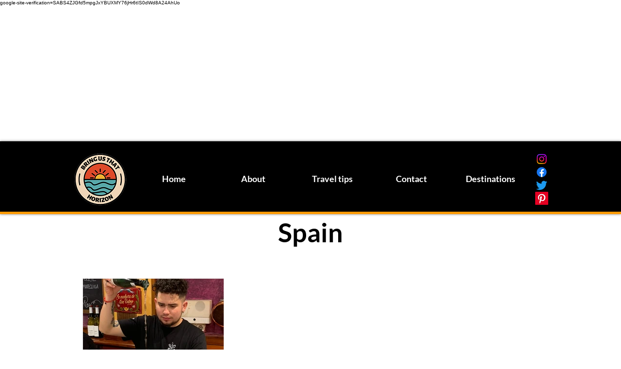

--- FILE ---
content_type: text/html; charset=utf-8
request_url: https://www.google.com/recaptcha/api2/aframe
body_size: 267
content:
<!DOCTYPE HTML><html><head><meta http-equiv="content-type" content="text/html; charset=UTF-8"></head><body><script nonce="EPqain65qkEWit-4PkZKeg">/** Anti-fraud and anti-abuse applications only. See google.com/recaptcha */ try{var clients={'sodar':'https://pagead2.googlesyndication.com/pagead/sodar?'};window.addEventListener("message",function(a){try{if(a.source===window.parent){var b=JSON.parse(a.data);var c=clients[b['id']];if(c){var d=document.createElement('img');d.src=c+b['params']+'&rc='+(localStorage.getItem("rc::a")?sessionStorage.getItem("rc::b"):"");window.document.body.appendChild(d);sessionStorage.setItem("rc::e",parseInt(sessionStorage.getItem("rc::e")||0)+1);localStorage.setItem("rc::h",'1769829910137');}}}catch(b){}});window.parent.postMessage("_grecaptcha_ready", "*");}catch(b){}</script></body></html>